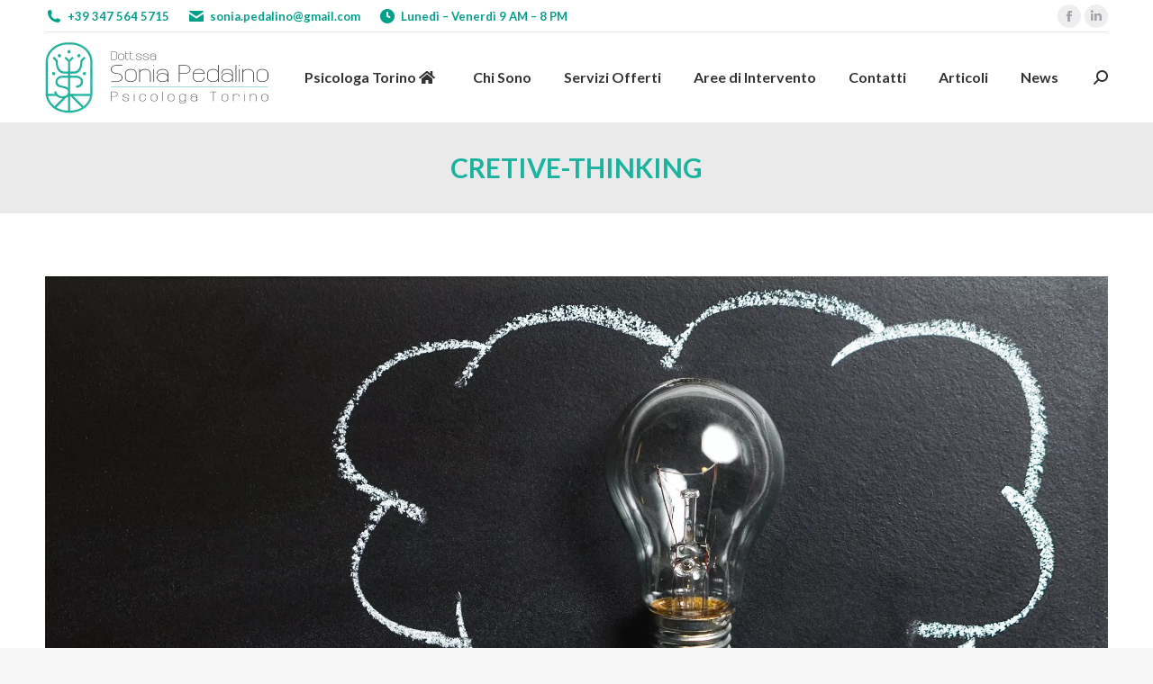

--- FILE ---
content_type: text/html; charset=UTF-8
request_url: https://pedalinopsicologatorino.it/come-si-puo-stimolare-il-pensiero-creativo/cretive-thinking-2/
body_size: 12453
content:
<!DOCTYPE html> <!--[if !(IE 6) | !(IE 7) | !(IE 8)  ]><!--><html lang="it-IT" class="no-js"> <!--<![endif]--><head><meta charset="UTF-8" /><meta name="viewport" content="width=device-width, initial-scale=1, maximum-scale=1, user-scalable=0"><meta name="theme-color" content="#01b49e"/><link rel="profile" href="https://gmpg.org/xfn/11" /><meta name='robots' content='index, follow, max-image-preview:large, max-snippet:-1, max-video-preview:-1' /> <script id="cookieyes" type="text/javascript" src="https://cdn-cookieyes.com/client_data/39651bdb2b455e7da87f9a67/script.js"></script> <link media="all" href="https://pedalinopsicologatorino.it/wp-content/cache/autoptimize/css/autoptimize_6da2714c18ea6fe97826947a7c090ee3.css" rel="stylesheet"><title>cretive-thinking - Psicologa Torino Dr.ssa Sonia Pedalino</title><link rel="canonical" href="https://pedalinopsicologatorino.it/come-si-puo-stimolare-il-pensiero-creativo/cretive-thinking-2/" /><meta property="og:locale" content="it_IT" /><meta property="og:type" content="article" /><meta property="og:title" content="cretive-thinking - Psicologa Torino Dr.ssa Sonia Pedalino" /><meta property="og:url" content="https://pedalinopsicologatorino.it/come-si-puo-stimolare-il-pensiero-creativo/cretive-thinking-2/" /><meta property="og:site_name" content="Psicologa Torino Dr.ssa Sonia Pedalino" /><meta property="article:publisher" content="https://www.facebook.com/PsicologaSoniaPedalino" /><meta property="article:modified_time" content="2021-05-17T16:26:51+00:00" /><meta property="og:image" content="https://pedalinopsicologatorino.it/come-si-puo-stimolare-il-pensiero-creativo/cretive-thinking-2" /><meta property="og:image:width" content="2200" /><meta property="og:image:height" content="1529" /><meta property="og:image:type" content="image/jpeg" /><meta name="twitter:card" content="summary_large_image" /> <script type="application/ld+json" class="yoast-schema-graph">{"@context":"https://schema.org","@graph":[{"@type":"WebPage","@id":"https://pedalinopsicologatorino.it/come-si-puo-stimolare-il-pensiero-creativo/cretive-thinking-2/","url":"https://pedalinopsicologatorino.it/come-si-puo-stimolare-il-pensiero-creativo/cretive-thinking-2/","name":"cretive-thinking - Psicologa Torino Dr.ssa Sonia Pedalino","isPartOf":{"@id":"https://pedalinopsicologatorino.it/#website"},"primaryImageOfPage":{"@id":"https://pedalinopsicologatorino.it/come-si-puo-stimolare-il-pensiero-creativo/cretive-thinking-2/#primaryimage"},"image":{"@id":"https://pedalinopsicologatorino.it/come-si-puo-stimolare-il-pensiero-creativo/cretive-thinking-2/#primaryimage"},"thumbnailUrl":"https://pedalinopsicologatorino.it/wp-content/uploads/2017/09/cretive-thinking-1.jpg","datePublished":"2021-05-17T16:26:43+00:00","dateModified":"2021-05-17T16:26:51+00:00","breadcrumb":{"@id":"https://pedalinopsicologatorino.it/come-si-puo-stimolare-il-pensiero-creativo/cretive-thinking-2/#breadcrumb"},"inLanguage":"it-IT","potentialAction":[{"@type":"ReadAction","target":["https://pedalinopsicologatorino.it/come-si-puo-stimolare-il-pensiero-creativo/cretive-thinking-2/"]}]},{"@type":"ImageObject","inLanguage":"it-IT","@id":"https://pedalinopsicologatorino.it/come-si-puo-stimolare-il-pensiero-creativo/cretive-thinking-2/#primaryimage","url":"https://pedalinopsicologatorino.it/wp-content/uploads/2017/09/cretive-thinking-1.jpg","contentUrl":"https://pedalinopsicologatorino.it/wp-content/uploads/2017/09/cretive-thinking-1.jpg","width":2200,"height":1529,"caption":"Pensiero Creativo"},{"@type":"BreadcrumbList","@id":"https://pedalinopsicologatorino.it/come-si-puo-stimolare-il-pensiero-creativo/cretive-thinking-2/#breadcrumb","itemListElement":[{"@type":"ListItem","position":1,"name":"Home","item":"https://pedalinopsicologatorino.it/"},{"@type":"ListItem","position":2,"name":"Come si può Stimolare il Pensiero Creativo?","item":"https://pedalinopsicologatorino.it/come-si-puo-stimolare-il-pensiero-creativo/"},{"@type":"ListItem","position":3,"name":"cretive-thinking"}]},{"@type":"WebSite","@id":"https://pedalinopsicologatorino.it/#website","url":"https://pedalinopsicologatorino.it/","name":"Psicologa Torino Dr.ssa Sonia Pedalino","description":"Psicoterapeuta Adulti Coppie Famiglie","publisher":{"@id":"https://pedalinopsicologatorino.it/#organization"},"potentialAction":[{"@type":"SearchAction","target":{"@type":"EntryPoint","urlTemplate":"https://pedalinopsicologatorino.it/?s={search_term_string}"},"query-input":"required name=search_term_string"}],"inLanguage":"it-IT"},{"@type":"Organization","@id":"https://pedalinopsicologatorino.it/#organization","name":"Dr.ssa Sonia Pedalino Psicologa Psicoterapeuta","url":"https://pedalinopsicologatorino.it/","logo":{"@type":"ImageObject","inLanguage":"it-IT","@id":"https://pedalinopsicologatorino.it/#/schema/logo/image/","url":"https://pedalinopsicologatorino.it/wp-content/uploads/2017/12/logo-brand.png","contentUrl":"https://pedalinopsicologatorino.it/wp-content/uploads/2017/12/logo-brand.png","width":"498","height":"160","caption":"Dr.ssa Sonia Pedalino Psicologa Psicoterapeuta"},"image":{"@id":"https://pedalinopsicologatorino.it/#/schema/logo/image/"},"sameAs":["https://www.facebook.com/PsicologaSoniaPedalino","https://it.linkedin.com/in/sonia-pedalino-ba5071112"]}]}</script> <link rel='dns-prefetch' href='//static.addtoany.com' /><link rel='dns-prefetch' href='//fonts.googleapis.com' /><link rel='dns-prefetch' href='//s.w.org' /><link rel="alternate" type="application/rss+xml" title="Psicologa Torino Dr.ssa Sonia Pedalino &raquo; Feed" href="https://pedalinopsicologatorino.it/feed/" /><link rel="alternate" type="application/rss+xml" title="Psicologa Torino Dr.ssa Sonia Pedalino &raquo; Feed dei commenti" href="https://pedalinopsicologatorino.it/comments/feed/" /><link rel="alternate" type="application/rss+xml" title="Psicologa Torino Dr.ssa Sonia Pedalino &raquo; cretive-thinking Feed dei commenti" href="https://pedalinopsicologatorino.it/come-si-puo-stimolare-il-pensiero-creativo/cretive-thinking-2/feed/" /> <script>window._wpemojiSettings = {"baseUrl":"https:\/\/s.w.org\/images\/core\/emoji\/14.0.0\/72x72\/","ext":".png","svgUrl":"https:\/\/s.w.org\/images\/core\/emoji\/14.0.0\/svg\/","svgExt":".svg","source":{"concatemoji":"https:\/\/pedalinopsicologatorino.it\/wp-includes\/js\/wp-emoji-release.min.js?ver=6.0.11"}};
/*! This file is auto-generated */
!function(e,a,t){var n,r,o,i=a.createElement("canvas"),p=i.getContext&&i.getContext("2d");function s(e,t){var a=String.fromCharCode,e=(p.clearRect(0,0,i.width,i.height),p.fillText(a.apply(this,e),0,0),i.toDataURL());return p.clearRect(0,0,i.width,i.height),p.fillText(a.apply(this,t),0,0),e===i.toDataURL()}function c(e){var t=a.createElement("script");t.src=e,t.defer=t.type="text/javascript",a.getElementsByTagName("head")[0].appendChild(t)}for(o=Array("flag","emoji"),t.supports={everything:!0,everythingExceptFlag:!0},r=0;r<o.length;r++)t.supports[o[r]]=function(e){if(!p||!p.fillText)return!1;switch(p.textBaseline="top",p.font="600 32px Arial",e){case"flag":return s([127987,65039,8205,9895,65039],[127987,65039,8203,9895,65039])?!1:!s([55356,56826,55356,56819],[55356,56826,8203,55356,56819])&&!s([55356,57332,56128,56423,56128,56418,56128,56421,56128,56430,56128,56423,56128,56447],[55356,57332,8203,56128,56423,8203,56128,56418,8203,56128,56421,8203,56128,56430,8203,56128,56423,8203,56128,56447]);case"emoji":return!s([129777,127995,8205,129778,127999],[129777,127995,8203,129778,127999])}return!1}(o[r]),t.supports.everything=t.supports.everything&&t.supports[o[r]],"flag"!==o[r]&&(t.supports.everythingExceptFlag=t.supports.everythingExceptFlag&&t.supports[o[r]]);t.supports.everythingExceptFlag=t.supports.everythingExceptFlag&&!t.supports.flag,t.DOMReady=!1,t.readyCallback=function(){t.DOMReady=!0},t.supports.everything||(n=function(){t.readyCallback()},a.addEventListener?(a.addEventListener("DOMContentLoaded",n,!1),e.addEventListener("load",n,!1)):(e.attachEvent("onload",n),a.attachEvent("onreadystatechange",function(){"complete"===a.readyState&&t.readyCallback()})),(e=t.source||{}).concatemoji?c(e.concatemoji):e.wpemoji&&e.twemoji&&(c(e.twemoji),c(e.wpemoji)))}(window,document,window._wpemojiSettings);</script> <style>img.wp-smiley,
img.emoji {
	display: inline !important;
	border: none !important;
	box-shadow: none !important;
	height: 1em !important;
	width: 1em !important;
	margin: 0 0.07em !important;
	vertical-align: -0.1em !important;
	background: none !important;
	padding: 0 !important;
}</style><style id='wp-block-library-theme-inline-css'>.wp-block-audio figcaption{color:#555;font-size:13px;text-align:center}.is-dark-theme .wp-block-audio figcaption{color:hsla(0,0%,100%,.65)}.wp-block-code{border:1px solid #ccc;border-radius:4px;font-family:Menlo,Consolas,monaco,monospace;padding:.8em 1em}.wp-block-embed figcaption{color:#555;font-size:13px;text-align:center}.is-dark-theme .wp-block-embed figcaption{color:hsla(0,0%,100%,.65)}.blocks-gallery-caption{color:#555;font-size:13px;text-align:center}.is-dark-theme .blocks-gallery-caption{color:hsla(0,0%,100%,.65)}.wp-block-image figcaption{color:#555;font-size:13px;text-align:center}.is-dark-theme .wp-block-image figcaption{color:hsla(0,0%,100%,.65)}.wp-block-pullquote{border-top:4px solid;border-bottom:4px solid;margin-bottom:1.75em;color:currentColor}.wp-block-pullquote__citation,.wp-block-pullquote cite,.wp-block-pullquote footer{color:currentColor;text-transform:uppercase;font-size:.8125em;font-style:normal}.wp-block-quote{border-left:.25em solid;margin:0 0 1.75em;padding-left:1em}.wp-block-quote cite,.wp-block-quote footer{color:currentColor;font-size:.8125em;position:relative;font-style:normal}.wp-block-quote.has-text-align-right{border-left:none;border-right:.25em solid;padding-left:0;padding-right:1em}.wp-block-quote.has-text-align-center{border:none;padding-left:0}.wp-block-quote.is-large,.wp-block-quote.is-style-large,.wp-block-quote.is-style-plain{border:none}.wp-block-search .wp-block-search__label{font-weight:700}:where(.wp-block-group.has-background){padding:1.25em 2.375em}.wp-block-separator.has-css-opacity{opacity:.4}.wp-block-separator{border:none;border-bottom:2px solid;margin-left:auto;margin-right:auto}.wp-block-separator.has-alpha-channel-opacity{opacity:1}.wp-block-separator:not(.is-style-wide):not(.is-style-dots){width:100px}.wp-block-separator.has-background:not(.is-style-dots){border-bottom:none;height:1px}.wp-block-separator.has-background:not(.is-style-wide):not(.is-style-dots){height:2px}.wp-block-table thead{border-bottom:3px solid}.wp-block-table tfoot{border-top:3px solid}.wp-block-table td,.wp-block-table th{padding:.5em;border:1px solid;word-break:normal}.wp-block-table figcaption{color:#555;font-size:13px;text-align:center}.is-dark-theme .wp-block-table figcaption{color:hsla(0,0%,100%,.65)}.wp-block-video figcaption{color:#555;font-size:13px;text-align:center}.is-dark-theme .wp-block-video figcaption{color:hsla(0,0%,100%,.65)}.wp-block-template-part.has-background{padding:1.25em 2.375em;margin-top:0;margin-bottom:0}</style><style id='global-styles-inline-css'>body{--wp--preset--color--black: #000000;--wp--preset--color--cyan-bluish-gray: #abb8c3;--wp--preset--color--white: #FFF;--wp--preset--color--pale-pink: #f78da7;--wp--preset--color--vivid-red: #cf2e2e;--wp--preset--color--luminous-vivid-orange: #ff6900;--wp--preset--color--luminous-vivid-amber: #fcb900;--wp--preset--color--light-green-cyan: #7bdcb5;--wp--preset--color--vivid-green-cyan: #00d084;--wp--preset--color--pale-cyan-blue: #8ed1fc;--wp--preset--color--vivid-cyan-blue: #0693e3;--wp--preset--color--vivid-purple: #9b51e0;--wp--preset--color--accent: #01b49e;--wp--preset--color--dark-gray: #111;--wp--preset--color--light-gray: #767676;--wp--preset--gradient--vivid-cyan-blue-to-vivid-purple: linear-gradient(135deg,rgba(6,147,227,1) 0%,rgb(155,81,224) 100%);--wp--preset--gradient--light-green-cyan-to-vivid-green-cyan: linear-gradient(135deg,rgb(122,220,180) 0%,rgb(0,208,130) 100%);--wp--preset--gradient--luminous-vivid-amber-to-luminous-vivid-orange: linear-gradient(135deg,rgba(252,185,0,1) 0%,rgba(255,105,0,1) 100%);--wp--preset--gradient--luminous-vivid-orange-to-vivid-red: linear-gradient(135deg,rgba(255,105,0,1) 0%,rgb(207,46,46) 100%);--wp--preset--gradient--very-light-gray-to-cyan-bluish-gray: linear-gradient(135deg,rgb(238,238,238) 0%,rgb(169,184,195) 100%);--wp--preset--gradient--cool-to-warm-spectrum: linear-gradient(135deg,rgb(74,234,220) 0%,rgb(151,120,209) 20%,rgb(207,42,186) 40%,rgb(238,44,130) 60%,rgb(251,105,98) 80%,rgb(254,248,76) 100%);--wp--preset--gradient--blush-light-purple: linear-gradient(135deg,rgb(255,206,236) 0%,rgb(152,150,240) 100%);--wp--preset--gradient--blush-bordeaux: linear-gradient(135deg,rgb(254,205,165) 0%,rgb(254,45,45) 50%,rgb(107,0,62) 100%);--wp--preset--gradient--luminous-dusk: linear-gradient(135deg,rgb(255,203,112) 0%,rgb(199,81,192) 50%,rgb(65,88,208) 100%);--wp--preset--gradient--pale-ocean: linear-gradient(135deg,rgb(255,245,203) 0%,rgb(182,227,212) 50%,rgb(51,167,181) 100%);--wp--preset--gradient--electric-grass: linear-gradient(135deg,rgb(202,248,128) 0%,rgb(113,206,126) 100%);--wp--preset--gradient--midnight: linear-gradient(135deg,rgb(2,3,129) 0%,rgb(40,116,252) 100%);--wp--preset--duotone--dark-grayscale: url('#wp-duotone-dark-grayscale');--wp--preset--duotone--grayscale: url('#wp-duotone-grayscale');--wp--preset--duotone--purple-yellow: url('#wp-duotone-purple-yellow');--wp--preset--duotone--blue-red: url('#wp-duotone-blue-red');--wp--preset--duotone--midnight: url('#wp-duotone-midnight');--wp--preset--duotone--magenta-yellow: url('#wp-duotone-magenta-yellow');--wp--preset--duotone--purple-green: url('#wp-duotone-purple-green');--wp--preset--duotone--blue-orange: url('#wp-duotone-blue-orange');--wp--preset--font-size--small: 13px;--wp--preset--font-size--medium: 20px;--wp--preset--font-size--large: 36px;--wp--preset--font-size--x-large: 42px;}.has-black-color{color: var(--wp--preset--color--black) !important;}.has-cyan-bluish-gray-color{color: var(--wp--preset--color--cyan-bluish-gray) !important;}.has-white-color{color: var(--wp--preset--color--white) !important;}.has-pale-pink-color{color: var(--wp--preset--color--pale-pink) !important;}.has-vivid-red-color{color: var(--wp--preset--color--vivid-red) !important;}.has-luminous-vivid-orange-color{color: var(--wp--preset--color--luminous-vivid-orange) !important;}.has-luminous-vivid-amber-color{color: var(--wp--preset--color--luminous-vivid-amber) !important;}.has-light-green-cyan-color{color: var(--wp--preset--color--light-green-cyan) !important;}.has-vivid-green-cyan-color{color: var(--wp--preset--color--vivid-green-cyan) !important;}.has-pale-cyan-blue-color{color: var(--wp--preset--color--pale-cyan-blue) !important;}.has-vivid-cyan-blue-color{color: var(--wp--preset--color--vivid-cyan-blue) !important;}.has-vivid-purple-color{color: var(--wp--preset--color--vivid-purple) !important;}.has-black-background-color{background-color: var(--wp--preset--color--black) !important;}.has-cyan-bluish-gray-background-color{background-color: var(--wp--preset--color--cyan-bluish-gray) !important;}.has-white-background-color{background-color: var(--wp--preset--color--white) !important;}.has-pale-pink-background-color{background-color: var(--wp--preset--color--pale-pink) !important;}.has-vivid-red-background-color{background-color: var(--wp--preset--color--vivid-red) !important;}.has-luminous-vivid-orange-background-color{background-color: var(--wp--preset--color--luminous-vivid-orange) !important;}.has-luminous-vivid-amber-background-color{background-color: var(--wp--preset--color--luminous-vivid-amber) !important;}.has-light-green-cyan-background-color{background-color: var(--wp--preset--color--light-green-cyan) !important;}.has-vivid-green-cyan-background-color{background-color: var(--wp--preset--color--vivid-green-cyan) !important;}.has-pale-cyan-blue-background-color{background-color: var(--wp--preset--color--pale-cyan-blue) !important;}.has-vivid-cyan-blue-background-color{background-color: var(--wp--preset--color--vivid-cyan-blue) !important;}.has-vivid-purple-background-color{background-color: var(--wp--preset--color--vivid-purple) !important;}.has-black-border-color{border-color: var(--wp--preset--color--black) !important;}.has-cyan-bluish-gray-border-color{border-color: var(--wp--preset--color--cyan-bluish-gray) !important;}.has-white-border-color{border-color: var(--wp--preset--color--white) !important;}.has-pale-pink-border-color{border-color: var(--wp--preset--color--pale-pink) !important;}.has-vivid-red-border-color{border-color: var(--wp--preset--color--vivid-red) !important;}.has-luminous-vivid-orange-border-color{border-color: var(--wp--preset--color--luminous-vivid-orange) !important;}.has-luminous-vivid-amber-border-color{border-color: var(--wp--preset--color--luminous-vivid-amber) !important;}.has-light-green-cyan-border-color{border-color: var(--wp--preset--color--light-green-cyan) !important;}.has-vivid-green-cyan-border-color{border-color: var(--wp--preset--color--vivid-green-cyan) !important;}.has-pale-cyan-blue-border-color{border-color: var(--wp--preset--color--pale-cyan-blue) !important;}.has-vivid-cyan-blue-border-color{border-color: var(--wp--preset--color--vivid-cyan-blue) !important;}.has-vivid-purple-border-color{border-color: var(--wp--preset--color--vivid-purple) !important;}.has-vivid-cyan-blue-to-vivid-purple-gradient-background{background: var(--wp--preset--gradient--vivid-cyan-blue-to-vivid-purple) !important;}.has-light-green-cyan-to-vivid-green-cyan-gradient-background{background: var(--wp--preset--gradient--light-green-cyan-to-vivid-green-cyan) !important;}.has-luminous-vivid-amber-to-luminous-vivid-orange-gradient-background{background: var(--wp--preset--gradient--luminous-vivid-amber-to-luminous-vivid-orange) !important;}.has-luminous-vivid-orange-to-vivid-red-gradient-background{background: var(--wp--preset--gradient--luminous-vivid-orange-to-vivid-red) !important;}.has-very-light-gray-to-cyan-bluish-gray-gradient-background{background: var(--wp--preset--gradient--very-light-gray-to-cyan-bluish-gray) !important;}.has-cool-to-warm-spectrum-gradient-background{background: var(--wp--preset--gradient--cool-to-warm-spectrum) !important;}.has-blush-light-purple-gradient-background{background: var(--wp--preset--gradient--blush-light-purple) !important;}.has-blush-bordeaux-gradient-background{background: var(--wp--preset--gradient--blush-bordeaux) !important;}.has-luminous-dusk-gradient-background{background: var(--wp--preset--gradient--luminous-dusk) !important;}.has-pale-ocean-gradient-background{background: var(--wp--preset--gradient--pale-ocean) !important;}.has-electric-grass-gradient-background{background: var(--wp--preset--gradient--electric-grass) !important;}.has-midnight-gradient-background{background: var(--wp--preset--gradient--midnight) !important;}.has-small-font-size{font-size: var(--wp--preset--font-size--small) !important;}.has-medium-font-size{font-size: var(--wp--preset--font-size--medium) !important;}.has-large-font-size{font-size: var(--wp--preset--font-size--large) !important;}.has-x-large-font-size{font-size: var(--wp--preset--font-size--x-large) !important;}</style><style id='contact-form-7-inline-css'>.wpcf7 .wpcf7-recaptcha iframe {margin-bottom: 0;}.wpcf7 .wpcf7-recaptcha[data-align="center"] > div {margin: 0 auto;}.wpcf7 .wpcf7-recaptcha[data-align="right"] > div {margin: 0 0 0 auto;}</style><link rel='stylesheet' id='the7-Defaults-css'  href='https://pedalinopsicologatorino.it/wp-content/cache/autoptimize/css/autoptimize_single_36ea4805809e6b690c2f5126a0808297.css?ver=6.0.11' media='all' /><link rel='stylesheet' id='the7-icomoon-brankic-32x32-css'  href='https://pedalinopsicologatorino.it/wp-content/cache/autoptimize/css/autoptimize_single_78631c1cd8135a3e3e295d1adc792695.css?ver=6.0.11' media='all' /><link rel='stylesheet' id='the7-icomoon-free-social-contact-16x16-css'  href='https://pedalinopsicologatorino.it/wp-content/cache/autoptimize/css/autoptimize_single_06eb646ab6fc029690fdfd37b6f924bb.css?ver=6.0.11' media='all' /><link rel='stylesheet' id='dt-web-fonts-css'  href='https://fonts.googleapis.com/css?family=Lato:300,400,400italic,600,700,900%7CRoboto:400,600,700' media='all' /><style id='dt-main-inline-css'>body #load {
  display: block;
  height: 100%;
  overflow: hidden;
  position: fixed;
  width: 100%;
  z-index: 9901;
  opacity: 1;
  visibility: visible;
  transition: all .35s ease-out;
}
.load-wrap {
  width: 100%;
  height: 100%;
  background-position: center center;
  background-repeat: no-repeat;
  text-align: center;
  display: -ms-flexbox;
  display: -ms-flex;
  display: flex;
  -ms-align-items: center;
  -ms-flex-align: center;
  align-items: center;
  -ms-flex-flow: column wrap;
  flex-flow: column wrap;
  -ms-flex-pack: center;
  -ms-justify-content: center;
  justify-content: center;
}
.load-wrap > svg {
  position: absolute;
  top: 50%;
  left: 50%;
  transform: translate(-50%,-50%);
}
#load {
  background: var(--the7-elementor-beautiful-loading-bg,#ededed);
  --the7-beautiful-spinner-color2: var(--the7-beautiful-spinner-color,rgba(51,51,51,0.3));
}</style><link rel='stylesheet' id='the7-css-vars-css'  href='https://pedalinopsicologatorino.it/wp-content/cache/autoptimize/css/autoptimize_single_02d53c65a0732a4eabb921e4ba0d0bd2.css?ver=5f4fe558f566' media='all' /><link rel='stylesheet' id='dt-custom-css'  href='https://pedalinopsicologatorino.it/wp-content/cache/autoptimize/css/autoptimize_single_2467059e0f496ef20ce7eaecf936f69b.css?ver=5f4fe558f566' media='all' /><link rel='stylesheet' id='dt-media-css'  href='https://pedalinopsicologatorino.it/wp-content/cache/autoptimize/css/autoptimize_single_d9c915133ece8fa78e07348dd9c86bec.css?ver=5f4fe558f566' media='all' /><link rel='stylesheet' id='the7-mega-menu-css'  href='https://pedalinopsicologatorino.it/wp-content/cache/autoptimize/css/autoptimize_single_d5405e0a23abdcee59d00b3c62115005.css?ver=5f4fe558f566' media='all' /><link rel='stylesheet' id='the7-elements-albums-portfolio-css'  href='https://pedalinopsicologatorino.it/wp-content/cache/autoptimize/css/autoptimize_single_85bbfa6ab7cb8efff8b466913ac9df13.css?ver=5f4fe558f566' media='all' /><link rel='stylesheet' id='the7-elements-css'  href='https://pedalinopsicologatorino.it/wp-content/cache/autoptimize/css/autoptimize_single_9aaac0bf3890c836507796353726a54e.css?ver=5f4fe558f566' media='all' /> <script src='https://pedalinopsicologatorino.it/wp-includes/js/jquery/jquery.min.js?ver=3.6.0' id='jquery-core-js'></script> <script id='addtoany-core-js-before'>window.a2a_config=window.a2a_config||{};a2a_config.callbacks=[];a2a_config.overlays=[];a2a_config.templates={};a2a_localize = {
	Share: "Condividi",
	Save: "Salva",
	Subscribe: "Abbonati",
	Email: "Email",
	Bookmark: "Segnalibro",
	ShowAll: "espandi",
	ShowLess: "comprimi",
	FindServices: "Trova servizi",
	FindAnyServiceToAddTo: "Trova subito un servizio da aggiungere",
	PoweredBy: "Powered by",
	ShareViaEmail: "Condividi via email",
	SubscribeViaEmail: "Iscriviti via email",
	BookmarkInYourBrowser: "Aggiungi ai segnalibri",
	BookmarkInstructions: "Premi Ctrl+D o \u2318+D per mettere questa pagina nei preferiti",
	AddToYourFavorites: "Aggiungi ai favoriti",
	SendFromWebOrProgram: "Invia da qualsiasi indirizzo email o programma di posta elettronica",
	EmailProgram: "Programma di posta elettronica",
	More: "Di più&#8230;",
	ThanksForSharing: "Grazie per la condivisione!",
	ThanksForFollowing: "Thanks for following!"
};</script> <script defer src='https://static.addtoany.com/menu/page.js' id='addtoany-core-js'></script> <script id='dt-above-fold-js-extra'>var dtLocal = {"themeUrl":"https:\/\/pedalinopsicologatorino.it\/wp-content\/themes\/dt-the7","passText":"Per visualizzare questo post protetto, inserire la password qui sotto:","moreButtonText":{"loading":"Caricamento...","loadMore":"Carica ancora"},"postID":"2953","ajaxurl":"https:\/\/pedalinopsicologatorino.it\/wp-admin\/admin-ajax.php","REST":{"baseUrl":"https:\/\/pedalinopsicologatorino.it\/wp-json\/the7\/v1","endpoints":{"sendMail":"\/send-mail"}},"contactMessages":{"required":"Ci sono errori nei campi. Controlla e Riprova!","terms":"Please accept the privacy policy.","fillTheCaptchaError":"Please, fill the captcha."},"captchaSiteKey":"","ajaxNonce":"5d727d219f","pageData":"","themeSettings":{"smoothScroll":"off","lazyLoading":false,"desktopHeader":{"height":100},"ToggleCaptionEnabled":"disabled","ToggleCaption":"Navigation","floatingHeader":{"showAfter":94,"showMenu":true,"height":60,"logo":{"showLogo":true,"html":"<img class=\" preload-me\" src=\"https:\/\/pedalinopsicologatorino.it\/wp-content\/uploads\/2017\/12\/logo-brand.png\" srcset=\"https:\/\/pedalinopsicologatorino.it\/wp-content\/uploads\/2017\/12\/logo-brand.png 498w\" width=\"249\" height=\"80\"   sizes=\"249px\" alt=\"Psicologa Torino Dr.ssa Sonia Pedalino\" \/>","url":"https:\/\/pedalinopsicologatorino.it\/"}},"topLine":{"floatingTopLine":{"logo":{"showLogo":false,"html":""}}},"mobileHeader":{"firstSwitchPoint":990,"secondSwitchPoint":778,"firstSwitchPointHeight":90,"secondSwitchPointHeight":60,"mobileToggleCaptionEnabled":"disabled","mobileToggleCaption":"Menu"},"stickyMobileHeaderFirstSwitch":{"logo":{"html":"<img class=\" preload-me\" src=\"https:\/\/pedalinopsicologatorino.it\/wp-content\/uploads\/2017\/12\/logo-brand.png\" srcset=\"https:\/\/pedalinopsicologatorino.it\/wp-content\/uploads\/2017\/12\/logo-brand.png 498w\" width=\"249\" height=\"80\"   sizes=\"249px\" alt=\"Psicologa Torino Dr.ssa Sonia Pedalino\" \/>"}},"stickyMobileHeaderSecondSwitch":{"logo":{"html":"<img class=\" preload-me\" src=\"https:\/\/pedalinopsicologatorino.it\/wp-content\/uploads\/2017\/12\/logo-brand.png\" srcset=\"https:\/\/pedalinopsicologatorino.it\/wp-content\/uploads\/2017\/12\/logo-brand.png 498w\" width=\"249\" height=\"80\"   sizes=\"249px\" alt=\"Psicologa Torino Dr.ssa Sonia Pedalino\" \/>"}},"sidebar":{"switchPoint":990},"boxedWidth":"1340px"},"VCMobileScreenWidth":"768"};
var dtShare = {"shareButtonText":{"facebook":"Share on Facebook","twitter":"Share on X","pinterest":"Pin it","linkedin":"Share on Linkedin","whatsapp":"Share on Whatsapp"},"overlayOpacity":"85"};</script> <script></script><link rel="https://api.w.org/" href="https://pedalinopsicologatorino.it/wp-json/" /><link rel="alternate" type="application/json" href="https://pedalinopsicologatorino.it/wp-json/wp/v2/media/2953" /><link rel="EditURI" type="application/rsd+xml" title="RSD" href="https://pedalinopsicologatorino.it/xmlrpc.php?rsd" /><link rel="wlwmanifest" type="application/wlwmanifest+xml" href="https://pedalinopsicologatorino.it/wp-includes/wlwmanifest.xml" /><meta name="generator" content="WordPress 6.0.11" /><link rel='shortlink' href='https://pedalinopsicologatorino.it/?p=2953' /><link rel="alternate" type="application/json+oembed" href="https://pedalinopsicologatorino.it/wp-json/oembed/1.0/embed?url=https%3A%2F%2Fpedalinopsicologatorino.it%2Fcome-si-puo-stimolare-il-pensiero-creativo%2Fcretive-thinking-2%2F" /><link rel="alternate" type="text/xml+oembed" href="https://pedalinopsicologatorino.it/wp-json/oembed/1.0/embed?url=https%3A%2F%2Fpedalinopsicologatorino.it%2Fcome-si-puo-stimolare-il-pensiero-creativo%2Fcretive-thinking-2%2F&#038;format=xml" /> <script>document.createElement( "picture" );if(!window.HTMLPictureElement && document.addEventListener) {window.addEventListener("DOMContentLoaded", function() {var s = document.createElement("script");s.src = "https://pedalinopsicologatorino.it/wp-content/plugins/webp-express/js/picturefill.min.js";document.body.appendChild(s);});}</script><meta name="generator" content="Powered by WPBakery Page Builder - drag and drop page builder for WordPress."/><meta name="generator" content="Powered by Slider Revolution 6.7.38 - responsive, Mobile-Friendly Slider Plugin for WordPress with comfortable drag and drop interface." /> <script type="text/javascript" id="the7-loader-script">document.addEventListener("DOMContentLoaded", function(event) {
	var load = document.getElementById("load");
	if(!load.classList.contains('loader-removed')){
		var removeLoading = setTimeout(function() {
			load.className += " loader-removed";
		}, 300);
	}
});</script> <link rel="icon" href="https://pedalinopsicologatorino.it/wp-content/uploads/2017/08/loghi-psico-16.gif" type="image/gif" sizes="16x16"/><link rel="icon" href="https://pedalinopsicologatorino.it/wp-content/uploads/2017/08/loghi-psico-1-copia.gif" type="image/gif" sizes="32x32"/> <noscript><style>.wpb_animate_when_almost_visible { opacity: 1; }</style></noscript><script>window.dataLayer = window.dataLayer || [];
    function gtag() {
        dataLayer.push(arguments);
    }
    gtag("consent", "default", {
        ad_storage: "denied",
        ad_user_data: "denied", 
        ad_personalization: "denied",
        analytics_storage: "denied",
        functionality_storage: "denied",
        personalization_storage: "denied",
        security_storage: "granted",
        wait_for_update: 2000,
    });
    gtag("set", "ads_data_redaction", true);
    gtag("set", "url_passthrough", true);</script>  <script>(function(w,d,s,l,i){w[l]=w[l]||[];w[l].push({'gtm.start':
new Date().getTime(),event:'gtm.js'});var f=d.getElementsByTagName(s)[0],
j=d.createElement(s),dl=l!='dataLayer'?'&l='+l:'';j.async=true;j.src=
'https://www.googletagmanager.com/gtm.js?id='+i+dl;f.parentNode.insertBefore(j,f);
})(window,document,'script','dataLayer','GTM-PXB4GRC4');</script> </head><body id="the7-body" class="attachment attachment-template-default single single-attachment postid-2953 attachmentid-2953 attachment-jpeg wp-embed-responsive the7-core-ver-2.7.12 dt-responsive-on right-mobile-menu-close-icon ouside-menu-close-icon mobile-hamburger-close-bg-enable mobile-hamburger-close-bg-hover-enable  fade-medium-mobile-menu-close-icon fade-medium-menu-close-icon srcset-enabled btn-flat custom-btn-color custom-btn-hover-color footer-overlap phantom-fade phantom-disable-decoration phantom-main-logo-on floating-mobile-menu-icon top-header first-switch-logo-left first-switch-menu-right second-switch-logo-left second-switch-menu-right right-mobile-menu layzr-loading-on no-avatars popup-message-style the7-ver-11.12.2 dt-fa-compatibility wpb-js-composer js-comp-ver-8.7.2 vc_responsive"> <svg xmlns="http://www.w3.org/2000/svg" viewBox="0 0 0 0" width="0" height="0" focusable="false" role="none" style="visibility: hidden; position: absolute; left: -9999px; overflow: hidden;" ><defs><filter id="wp-duotone-dark-grayscale"><feColorMatrix color-interpolation-filters="sRGB" type="matrix" values=" .299 .587 .114 0 0 .299 .587 .114 0 0 .299 .587 .114 0 0 .299 .587 .114 0 0 " /><feComponentTransfer color-interpolation-filters="sRGB" ><feFuncR type="table" tableValues="0 0.49803921568627" /><feFuncG type="table" tableValues="0 0.49803921568627" /><feFuncB type="table" tableValues="0 0.49803921568627" /><feFuncA type="table" tableValues="1 1" /></feComponentTransfer><feComposite in2="SourceGraphic" operator="in" /></filter></defs></svg><svg xmlns="http://www.w3.org/2000/svg" viewBox="0 0 0 0" width="0" height="0" focusable="false" role="none" style="visibility: hidden; position: absolute; left: -9999px; overflow: hidden;" ><defs><filter id="wp-duotone-grayscale"><feColorMatrix color-interpolation-filters="sRGB" type="matrix" values=" .299 .587 .114 0 0 .299 .587 .114 0 0 .299 .587 .114 0 0 .299 .587 .114 0 0 " /><feComponentTransfer color-interpolation-filters="sRGB" ><feFuncR type="table" tableValues="0 1" /><feFuncG type="table" tableValues="0 1" /><feFuncB type="table" tableValues="0 1" /><feFuncA type="table" tableValues="1 1" /></feComponentTransfer><feComposite in2="SourceGraphic" operator="in" /></filter></defs></svg><svg xmlns="http://www.w3.org/2000/svg" viewBox="0 0 0 0" width="0" height="0" focusable="false" role="none" style="visibility: hidden; position: absolute; left: -9999px; overflow: hidden;" ><defs><filter id="wp-duotone-purple-yellow"><feColorMatrix color-interpolation-filters="sRGB" type="matrix" values=" .299 .587 .114 0 0 .299 .587 .114 0 0 .299 .587 .114 0 0 .299 .587 .114 0 0 " /><feComponentTransfer color-interpolation-filters="sRGB" ><feFuncR type="table" tableValues="0.54901960784314 0.98823529411765" /><feFuncG type="table" tableValues="0 1" /><feFuncB type="table" tableValues="0.71764705882353 0.25490196078431" /><feFuncA type="table" tableValues="1 1" /></feComponentTransfer><feComposite in2="SourceGraphic" operator="in" /></filter></defs></svg><svg xmlns="http://www.w3.org/2000/svg" viewBox="0 0 0 0" width="0" height="0" focusable="false" role="none" style="visibility: hidden; position: absolute; left: -9999px; overflow: hidden;" ><defs><filter id="wp-duotone-blue-red"><feColorMatrix color-interpolation-filters="sRGB" type="matrix" values=" .299 .587 .114 0 0 .299 .587 .114 0 0 .299 .587 .114 0 0 .299 .587 .114 0 0 " /><feComponentTransfer color-interpolation-filters="sRGB" ><feFuncR type="table" tableValues="0 1" /><feFuncG type="table" tableValues="0 0.27843137254902" /><feFuncB type="table" tableValues="0.5921568627451 0.27843137254902" /><feFuncA type="table" tableValues="1 1" /></feComponentTransfer><feComposite in2="SourceGraphic" operator="in" /></filter></defs></svg><svg xmlns="http://www.w3.org/2000/svg" viewBox="0 0 0 0" width="0" height="0" focusable="false" role="none" style="visibility: hidden; position: absolute; left: -9999px; overflow: hidden;" ><defs><filter id="wp-duotone-midnight"><feColorMatrix color-interpolation-filters="sRGB" type="matrix" values=" .299 .587 .114 0 0 .299 .587 .114 0 0 .299 .587 .114 0 0 .299 .587 .114 0 0 " /><feComponentTransfer color-interpolation-filters="sRGB" ><feFuncR type="table" tableValues="0 0" /><feFuncG type="table" tableValues="0 0.64705882352941" /><feFuncB type="table" tableValues="0 1" /><feFuncA type="table" tableValues="1 1" /></feComponentTransfer><feComposite in2="SourceGraphic" operator="in" /></filter></defs></svg><svg xmlns="http://www.w3.org/2000/svg" viewBox="0 0 0 0" width="0" height="0" focusable="false" role="none" style="visibility: hidden; position: absolute; left: -9999px; overflow: hidden;" ><defs><filter id="wp-duotone-magenta-yellow"><feColorMatrix color-interpolation-filters="sRGB" type="matrix" values=" .299 .587 .114 0 0 .299 .587 .114 0 0 .299 .587 .114 0 0 .299 .587 .114 0 0 " /><feComponentTransfer color-interpolation-filters="sRGB" ><feFuncR type="table" tableValues="0.78039215686275 1" /><feFuncG type="table" tableValues="0 0.94901960784314" /><feFuncB type="table" tableValues="0.35294117647059 0.47058823529412" /><feFuncA type="table" tableValues="1 1" /></feComponentTransfer><feComposite in2="SourceGraphic" operator="in" /></filter></defs></svg><svg xmlns="http://www.w3.org/2000/svg" viewBox="0 0 0 0" width="0" height="0" focusable="false" role="none" style="visibility: hidden; position: absolute; left: -9999px; overflow: hidden;" ><defs><filter id="wp-duotone-purple-green"><feColorMatrix color-interpolation-filters="sRGB" type="matrix" values=" .299 .587 .114 0 0 .299 .587 .114 0 0 .299 .587 .114 0 0 .299 .587 .114 0 0 " /><feComponentTransfer color-interpolation-filters="sRGB" ><feFuncR type="table" tableValues="0.65098039215686 0.40392156862745" /><feFuncG type="table" tableValues="0 1" /><feFuncB type="table" tableValues="0.44705882352941 0.4" /><feFuncA type="table" tableValues="1 1" /></feComponentTransfer><feComposite in2="SourceGraphic" operator="in" /></filter></defs></svg><svg xmlns="http://www.w3.org/2000/svg" viewBox="0 0 0 0" width="0" height="0" focusable="false" role="none" style="visibility: hidden; position: absolute; left: -9999px; overflow: hidden;" ><defs><filter id="wp-duotone-blue-orange"><feColorMatrix color-interpolation-filters="sRGB" type="matrix" values=" .299 .587 .114 0 0 .299 .587 .114 0 0 .299 .587 .114 0 0 .299 .587 .114 0 0 " /><feComponentTransfer color-interpolation-filters="sRGB" ><feFuncR type="table" tableValues="0.098039215686275 1" /><feFuncG type="table" tableValues="0 0.66274509803922" /><feFuncB type="table" tableValues="0.84705882352941 0.41960784313725" /><feFuncA type="table" tableValues="1 1" /></feComponentTransfer><feComposite in2="SourceGraphic" operator="in" /></filter></defs></svg><div id="load" class="spinner-loader"><div class="load-wrap"><style type="text/css">[class*="the7-spinner-animate-"]{
        animation: spinner-animation 1s cubic-bezier(1,1,1,1) infinite;
        x:46.5px;
        y:40px;
        width:7px;
        height:20px;
        fill:var(--the7-beautiful-spinner-color2);
        opacity: 0.2;
    }
    .the7-spinner-animate-2{
        animation-delay: 0.083s;
    }
    .the7-spinner-animate-3{
        animation-delay: 0.166s;
    }
    .the7-spinner-animate-4{
         animation-delay: 0.25s;
    }
    .the7-spinner-animate-5{
         animation-delay: 0.33s;
    }
    .the7-spinner-animate-6{
         animation-delay: 0.416s;
    }
    .the7-spinner-animate-7{
         animation-delay: 0.5s;
    }
    .the7-spinner-animate-8{
         animation-delay: 0.58s;
    }
    .the7-spinner-animate-9{
         animation-delay: 0.666s;
    }
    .the7-spinner-animate-10{
         animation-delay: 0.75s;
    }
    .the7-spinner-animate-11{
        animation-delay: 0.83s;
    }
    .the7-spinner-animate-12{
        animation-delay: 0.916s;
    }
    @keyframes spinner-animation{
        from {
            opacity: 1;
        }
        to{
            opacity: 0;
        }
    }</style><svg width="75px" height="75px" xmlns="http://www.w3.org/2000/svg" viewBox="0 0 100 100" preserveAspectRatio="xMidYMid"> <rect class="the7-spinner-animate-1" rx="5" ry="5" transform="rotate(0 50 50) translate(0 -30)"></rect> <rect class="the7-spinner-animate-2" rx="5" ry="5" transform="rotate(30 50 50) translate(0 -30)"></rect> <rect class="the7-spinner-animate-3" rx="5" ry="5" transform="rotate(60 50 50) translate(0 -30)"></rect> <rect class="the7-spinner-animate-4" rx="5" ry="5" transform="rotate(90 50 50) translate(0 -30)"></rect> <rect class="the7-spinner-animate-5" rx="5" ry="5" transform="rotate(120 50 50) translate(0 -30)"></rect> <rect class="the7-spinner-animate-6" rx="5" ry="5" transform="rotate(150 50 50) translate(0 -30)"></rect> <rect class="the7-spinner-animate-7" rx="5" ry="5" transform="rotate(180 50 50) translate(0 -30)"></rect> <rect class="the7-spinner-animate-8" rx="5" ry="5" transform="rotate(210 50 50) translate(0 -30)"></rect> <rect class="the7-spinner-animate-9" rx="5" ry="5" transform="rotate(240 50 50) translate(0 -30)"></rect> <rect class="the7-spinner-animate-10" rx="5" ry="5" transform="rotate(270 50 50) translate(0 -30)"></rect> <rect class="the7-spinner-animate-11" rx="5" ry="5" transform="rotate(300 50 50) translate(0 -30)"></rect> <rect class="the7-spinner-animate-12" rx="5" ry="5" transform="rotate(330 50 50) translate(0 -30)"></rect> </svg></div></div><div id="page" > <a class="skip-link screen-reader-text" href="#content">Skip to content</a><div class="masthead inline-header center widgets full-height shadow-mobile-header-decoration small-mobile-menu-icon mobile-menu-icon-bg-on mobile-menu-icon-hover-bg-on dt-parent-menu-clickable show-sub-menu-on-hover"  role="banner"><div class="top-bar line-content"><div class="top-bar-bg" ></div><div class="left-widgets mini-widgets"><span class="mini-contacts phone show-on-desktop in-menu-first-switch hide-on-second-switch"><i class="fa-fw the7-mw-icon-phone-bold"></i>+39 347 564 5715</span><span class="mini-contacts email show-on-desktop in-menu-first-switch hide-on-second-switch"><i class="fa-fw the7-mw-icon-mail-bold"></i>sonia.pedalino@gmail.com</span><span class="mini-contacts clock show-on-desktop hide-on-first-switch hide-on-second-switch"><i class="fa-fw the7-mw-icon-clock-bold"></i>Lunedì – Venerdì 9 AM – 8 PM</span></div><div class="right-widgets mini-widgets"><div class="soc-ico show-on-desktop in-top-bar-right hide-on-second-switch custom-bg disabled-border border-off hover-accent-bg hover-disabled-border  hover-border-off"><a title="Facebook page opens in new window" href="https://www.facebook.com/PsicologaTorino1/" target="_blank" class="facebook"><span class="soc-font-icon"></span><span class="screen-reader-text">Facebook page opens in new window</span></a><a title="Linkedin page opens in new window" href="https://it.linkedin.com/in/sonia-pedalino-ba5071112" target="_blank" class="linkedin"><span class="soc-font-icon"></span><span class="screen-reader-text">Linkedin page opens in new window</span></a></div></div></div><header class="header-bar"><div class="branding"><div id="site-title" class="assistive-text">Psicologa Torino Dr.ssa Sonia Pedalino</div><div id="site-description" class="assistive-text">Psicoterapeuta Adulti Coppie Famiglie</div> <a class="same-logo" href="https://pedalinopsicologatorino.it/"><picture><source srcset="https://pedalinopsicologatorino.it/wp-content/webp-express/webp-images/doc-root/wp-content/uploads/2017/12/logo-brand.png.webp 498w" sizes="249px" type="image/webp"><img class=" preload-me webpexpress-processed" src="https://pedalinopsicologatorino.it/wp-content/uploads/2017/12/logo-brand.png" srcset="https://pedalinopsicologatorino.it/wp-content/uploads/2017/12/logo-brand.png 498w" width="249" height="80" sizes="249px" alt="Psicologa Torino Dr.ssa Sonia Pedalino"></picture></a></div><ul id="primary-menu" class="main-nav underline-decoration l-to-r-line outside-item-remove-margin"><li class="menu-item menu-item-type-post_type menu-item-object-page menu-item-home menu-item-1677 first depth-0"><a href='https://pedalinopsicologatorino.it/' data-level='1'><span class="menu-item-text"><span class="menu-text">Psicologa Torino <i class="fa fa-home"></i></span></span></a></li><li class="menu-item menu-item-type-post_type menu-item-object-page menu-item-has-children menu-item-806 has-children depth-0"><a href='https://pedalinopsicologatorino.it/chi-sono/' data-level='1'><span class="menu-item-text"><span class="menu-text">Chi Sono</span></span></a><ul class="sub-nav hover-style-bg level-arrows-on"><li class="menu-item menu-item-type-post_type menu-item-object-page menu-item-2001 first depth-1"><a href='https://pedalinopsicologatorino.it/orientamento-sistemico-relazionale-psicoterapia-torino/' data-level='2'><span class="menu-item-text"><span class="menu-text">Psicoterapia Sistemica</span></span></a></li><li class="menu-item menu-item-type-post_type menu-item-object-page menu-item-1676 depth-1"><a href='https://pedalinopsicologatorino.it/chi-sono/' data-level='2'><span class="menu-item-text"><span class="menu-text">Metodo di Lavoro</span></span></a></li></ul></li><li class="menu-item menu-item-type-custom menu-item-object-custom menu-item-has-children menu-item-801 has-children depth-0"><a href='#' data-level='1'><span class="menu-item-text"><span class="menu-text">Servizi Offerti</span></span></a><ul class="sub-nav hover-style-bg level-arrows-on"><li class="menu-item menu-item-type-post_type menu-item-object-page menu-item-731 first depth-1"><a href='https://pedalinopsicologatorino.it/psicoterapeuta-torino/' data-level='2'><span class="menu-item-text"><span class="menu-text">Psicoterapia Adulti</span></span></a></li><li class="menu-item menu-item-type-post_type menu-item-object-page menu-item-674 depth-1"><a href='https://pedalinopsicologatorino.it/terapia-di-coppia-torino/' data-level='2'><span class="menu-item-text"><span class="menu-text">Terapia di Coppia</span></span></a></li><li class="menu-item menu-item-type-post_type menu-item-object-page menu-item-669 depth-1"><a href='https://pedalinopsicologatorino.it/terapia-familiare-torino/' data-level='2'><span class="menu-item-text"><span class="menu-text">Terapia Familiare</span></span></a></li><li class="menu-item menu-item-type-post_type menu-item-object-page menu-item-3505 depth-1"><a href='https://pedalinopsicologatorino.it/psicologo-perinatale/' data-level='2'><span class="menu-item-text"><span class="menu-text">Psicologo Perinatale</span></span></a></li><li class="menu-item menu-item-type-post_type menu-item-object-page menu-item-720 depth-1"><a href='https://pedalinopsicologatorino.it/ragazzi-e-studenti/' data-level='2'><span class="menu-item-text"><span class="menu-text">Ragazzi e Studenti</span></span></a></li><li class="menu-item menu-item-type-post_type menu-item-object-page menu-item-670 depth-1"><a href='https://pedalinopsicologatorino.it/corsi-di-training-autogeno-torino/' data-level='2'><span class="menu-item-text"><span class="menu-text">Corsi di Training Autogeno</span></span></a></li><li class="menu-item menu-item-type-post_type menu-item-object-page menu-item-671 depth-1"><a href='https://pedalinopsicologatorino.it/skype-consulting/' data-level='2'><span class="menu-item-text"><span class="menu-text">Psicoterapia Online</span></span></a></li></ul></li><li class="menu-item menu-item-type-custom menu-item-object-custom menu-item-has-children menu-item-2218 has-children depth-0"><a href='#' data-level='1'><span class="menu-item-text"><span class="menu-text">Aree di Intervento</span></span></a><ul class="sub-nav hover-style-bg level-arrows-on"><li class="menu-item menu-item-type-post_type menu-item-object-page menu-item-2221 first depth-1"><a href='https://pedalinopsicologatorino.it/cure-ansia-torino/' data-level='2'><span class="menu-item-text"><span class="menu-text">Ansia &#038; Attacchi di Panico</span></span></a></li><li class="menu-item menu-item-type-post_type menu-item-object-page menu-item-2222 depth-1"><a href='https://pedalinopsicologatorino.it/cure-depressione/' data-level='2'><span class="menu-item-text"><span class="menu-text">Depressione</span></span></a></li><li class="menu-item menu-item-type-post_type menu-item-object-page menu-item-2220 depth-1"><a href='https://pedalinopsicologatorino.it/disturbi-alimentari-come-uscirne/' data-level='2'><span class="menu-item-text"><span class="menu-text">Disturbi Alimentazione</span></span></a></li><li class="menu-item menu-item-type-post_type menu-item-object-page menu-item-2219 depth-1"><a href='https://pedalinopsicologatorino.it/terapia-disturbi-personalita-torino/' data-level='2'><span class="menu-item-text"><span class="menu-text">Disturbi di Personalità</span></span></a></li><li class="menu-item menu-item-type-post_type menu-item-object-page menu-item-2235 depth-1"><a href='https://pedalinopsicologatorino.it/fobie-cause-cure-e-trattamenti/' data-level='2'><span class="menu-item-text"><span class="menu-text">Fobie</span></span></a></li><li class="menu-item menu-item-type-post_type menu-item-object-page menu-item-2302 depth-1"><a href='https://pedalinopsicologatorino.it/disturbo-da-stress-significato-terapie/' data-level='2'><span class="menu-item-text"><span class="menu-text">Stress</span></span></a></li><li class="menu-item menu-item-type-post_type menu-item-object-page menu-item-2301 depth-1"><a href='https://pedalinopsicologatorino.it/disturbi-psicosomatici-diagnosi-cure/' data-level='2'><span class="menu-item-text"><span class="menu-text">Disturbi Psicosomatici</span></span></a></li><li class="menu-item menu-item-type-post_type menu-item-object-page menu-item-2303 depth-1"><a href='https://pedalinopsicologatorino.it/dipendenze-da-sostanza-e-nuove-dipendenze-cure-trattamenti/' data-level='2'><span class="menu-item-text"><span class="menu-text">Dipendenza da Sostanza e Nuove Dipendenze</span></span></a></li></ul></li><li class="menu-item menu-item-type-post_type menu-item-object-page menu-item-312 depth-0"><a href='https://pedalinopsicologatorino.it/contatti/' data-level='1'><span class="menu-item-text"><span class="menu-text">Contatti</span></span></a></li><li class="menu-item menu-item-type-post_type menu-item-object-page menu-item-680 depth-0"><a href='https://pedalinopsicologatorino.it/articoli/' data-level='1'><span class="menu-item-text"><span class="menu-text">Articoli</span></span></a></li><li class="menu-item menu-item-type-post_type menu-item-object-page menu-item-1094 last depth-0"><a href='https://pedalinopsicologatorino.it/news/' data-level='1'><span class="menu-item-text"><span class="menu-text">News</span></span></a></li></ul><div class="mini-widgets"><div class="mini-search show-on-desktop near-logo-first-switch near-logo-second-switch popup-search custom-icon"><form class="searchform mini-widget-searchform" role="search" method="get" action="https://pedalinopsicologatorino.it/"><div class="screen-reader-text">Search:</div> <a href="" class="submit text-disable"><i class=" mw-icon the7-mw-icon-search-bold"></i></a><div class="popup-search-wrap"> <input type="text" class="field searchform-s" name="s" value="" placeholder="Type and hit enter …" title="Search form"/> <a href="" class="search-icon"><i class="the7-mw-icon-search-bold"></i></a></div> <input type="submit" class="assistive-text searchsubmit" value="Go!"/></form></div></div></header></div><div role="navigation" class="dt-mobile-header mobile-menu-show-divider"><div class="dt-close-mobile-menu-icon"><div class="close-line-wrap"><span class="close-line"></span><span class="close-line"></span><span class="close-line"></span></div></div><ul id="mobile-menu" class="mobile-main-nav"><li class="menu-item menu-item-type-post_type menu-item-object-page menu-item-home menu-item-1677 first depth-0"><a href='https://pedalinopsicologatorino.it/' data-level='1'><span class="menu-item-text"><span class="menu-text">Psicologa Torino <i class="fa fa-home"></i></span></span></a></li><li class="menu-item menu-item-type-post_type menu-item-object-page menu-item-has-children menu-item-806 has-children depth-0"><a href='https://pedalinopsicologatorino.it/chi-sono/' data-level='1'><span class="menu-item-text"><span class="menu-text">Chi Sono</span></span></a><ul class="sub-nav hover-style-bg level-arrows-on"><li class="menu-item menu-item-type-post_type menu-item-object-page menu-item-2001 first depth-1"><a href='https://pedalinopsicologatorino.it/orientamento-sistemico-relazionale-psicoterapia-torino/' data-level='2'><span class="menu-item-text"><span class="menu-text">Psicoterapia Sistemica</span></span></a></li><li class="menu-item menu-item-type-post_type menu-item-object-page menu-item-1676 depth-1"><a href='https://pedalinopsicologatorino.it/chi-sono/' data-level='2'><span class="menu-item-text"><span class="menu-text">Metodo di Lavoro</span></span></a></li></ul></li><li class="menu-item menu-item-type-custom menu-item-object-custom menu-item-has-children menu-item-801 has-children depth-0"><a href='#' data-level='1'><span class="menu-item-text"><span class="menu-text">Servizi Offerti</span></span></a><ul class="sub-nav hover-style-bg level-arrows-on"><li class="menu-item menu-item-type-post_type menu-item-object-page menu-item-731 first depth-1"><a href='https://pedalinopsicologatorino.it/psicoterapeuta-torino/' data-level='2'><span class="menu-item-text"><span class="menu-text">Psicoterapia Adulti</span></span></a></li><li class="menu-item menu-item-type-post_type menu-item-object-page menu-item-674 depth-1"><a href='https://pedalinopsicologatorino.it/terapia-di-coppia-torino/' data-level='2'><span class="menu-item-text"><span class="menu-text">Terapia di Coppia</span></span></a></li><li class="menu-item menu-item-type-post_type menu-item-object-page menu-item-669 depth-1"><a href='https://pedalinopsicologatorino.it/terapia-familiare-torino/' data-level='2'><span class="menu-item-text"><span class="menu-text">Terapia Familiare</span></span></a></li><li class="menu-item menu-item-type-post_type menu-item-object-page menu-item-3505 depth-1"><a href='https://pedalinopsicologatorino.it/psicologo-perinatale/' data-level='2'><span class="menu-item-text"><span class="menu-text">Psicologo Perinatale</span></span></a></li><li class="menu-item menu-item-type-post_type menu-item-object-page menu-item-720 depth-1"><a href='https://pedalinopsicologatorino.it/ragazzi-e-studenti/' data-level='2'><span class="menu-item-text"><span class="menu-text">Ragazzi e Studenti</span></span></a></li><li class="menu-item menu-item-type-post_type menu-item-object-page menu-item-670 depth-1"><a href='https://pedalinopsicologatorino.it/corsi-di-training-autogeno-torino/' data-level='2'><span class="menu-item-text"><span class="menu-text">Corsi di Training Autogeno</span></span></a></li><li class="menu-item menu-item-type-post_type menu-item-object-page menu-item-671 depth-1"><a href='https://pedalinopsicologatorino.it/skype-consulting/' data-level='2'><span class="menu-item-text"><span class="menu-text">Psicoterapia Online</span></span></a></li></ul></li><li class="menu-item menu-item-type-custom menu-item-object-custom menu-item-has-children menu-item-2218 has-children depth-0"><a href='#' data-level='1'><span class="menu-item-text"><span class="menu-text">Aree di Intervento</span></span></a><ul class="sub-nav hover-style-bg level-arrows-on"><li class="menu-item menu-item-type-post_type menu-item-object-page menu-item-2221 first depth-1"><a href='https://pedalinopsicologatorino.it/cure-ansia-torino/' data-level='2'><span class="menu-item-text"><span class="menu-text">Ansia &#038; Attacchi di Panico</span></span></a></li><li class="menu-item menu-item-type-post_type menu-item-object-page menu-item-2222 depth-1"><a href='https://pedalinopsicologatorino.it/cure-depressione/' data-level='2'><span class="menu-item-text"><span class="menu-text">Depressione</span></span></a></li><li class="menu-item menu-item-type-post_type menu-item-object-page menu-item-2220 depth-1"><a href='https://pedalinopsicologatorino.it/disturbi-alimentari-come-uscirne/' data-level='2'><span class="menu-item-text"><span class="menu-text">Disturbi Alimentazione</span></span></a></li><li class="menu-item menu-item-type-post_type menu-item-object-page menu-item-2219 depth-1"><a href='https://pedalinopsicologatorino.it/terapia-disturbi-personalita-torino/' data-level='2'><span class="menu-item-text"><span class="menu-text">Disturbi di Personalità</span></span></a></li><li class="menu-item menu-item-type-post_type menu-item-object-page menu-item-2235 depth-1"><a href='https://pedalinopsicologatorino.it/fobie-cause-cure-e-trattamenti/' data-level='2'><span class="menu-item-text"><span class="menu-text">Fobie</span></span></a></li><li class="menu-item menu-item-type-post_type menu-item-object-page menu-item-2302 depth-1"><a href='https://pedalinopsicologatorino.it/disturbo-da-stress-significato-terapie/' data-level='2'><span class="menu-item-text"><span class="menu-text">Stress</span></span></a></li><li class="menu-item menu-item-type-post_type menu-item-object-page menu-item-2301 depth-1"><a href='https://pedalinopsicologatorino.it/disturbi-psicosomatici-diagnosi-cure/' data-level='2'><span class="menu-item-text"><span class="menu-text">Disturbi Psicosomatici</span></span></a></li><li class="menu-item menu-item-type-post_type menu-item-object-page menu-item-2303 depth-1"><a href='https://pedalinopsicologatorino.it/dipendenze-da-sostanza-e-nuove-dipendenze-cure-trattamenti/' data-level='2'><span class="menu-item-text"><span class="menu-text">Dipendenza da Sostanza e Nuove Dipendenze</span></span></a></li></ul></li><li class="menu-item menu-item-type-post_type menu-item-object-page menu-item-312 depth-0"><a href='https://pedalinopsicologatorino.it/contatti/' data-level='1'><span class="menu-item-text"><span class="menu-text">Contatti</span></span></a></li><li class="menu-item menu-item-type-post_type menu-item-object-page menu-item-680 depth-0"><a href='https://pedalinopsicologatorino.it/articoli/' data-level='1'><span class="menu-item-text"><span class="menu-text">Articoli</span></span></a></li><li class="menu-item menu-item-type-post_type menu-item-object-page menu-item-1094 last depth-0"><a href='https://pedalinopsicologatorino.it/news/' data-level='1'><span class="menu-item-text"><span class="menu-text">News</span></span></a></li></ul><div class='mobile-mini-widgets-in-menu'></div></div><div class="page-inner"><div class="page-title title-center solid-bg breadcrumbs-off breadcrumbs-mobile-off page-title-responsive-enabled title-outline-decoration"><div class="wf-wrap"><div class="page-title-head hgroup"><h1 class="entry-title">cretive-thinking</h1></div></div></div><div id="main" class="sidebar-none sidebar-divider-vertical"><div class="main-gradient"></div><div class="wf-wrap"><div class="wf-container-main"><div id="content" class="content" role="main"><article id="post-2953" class="post-2953 attachment type-attachment status-inherit description-off"> <a href="https://pedalinopsicologatorino.it/wp-content/uploads/2017/09/cretive-thinking-1.jpg" class="alignnone rollover rollover-zoom dt-pswp-item layzr-bg" data-dt-img-description="" title="cretive-thinking"><img class="preload-me lazy-load aspect" src="data:image/svg+xml,%3Csvg%20xmlns%3D&#39;http%3A%2F%2Fwww.w3.org%2F2000%2Fsvg&#39;%20viewBox%3D&#39;0%200%202200%201529&#39;%2F%3E" data-src="https://pedalinopsicologatorino.it/wp-content/uploads/2017/09/cretive-thinking-1.jpg" data-srcset="https://pedalinopsicologatorino.it/wp-content/uploads/2017/09/cretive-thinking-1.jpg 2200w" loading="eager" style="--ratio: 2200 / 1529" sizes="(max-width: 2200px) 100vw, 2200px" alt="Pensiero Creativo" width="2200" height="1529"  /></a></article></div></div></div></div></div><footer id="footer" class="footer solid-bg footer-outline-decoration"><div id="bottom-bar" class="logo-left" role="contentinfo"><div class="wf-wrap"><div class="wf-container-bottom"><div class="wf-float-left"> © Copyright 2018 Dott.ssa Sonia Pedalino - Corso Carlo e Nello Rosselli, 99/16 - 10129 Santa Rita, Torino (TO)
&nbsp; <a href="/cookie/">Cookie</a> &nbsp; <a href="/privacy-policy/">Privacy Policy</a></div><div class="wf-float-right"><div class="bottom-text-block"><p>P.iva 11584660010</p></div></div></div></div></div></footer> <a href="#" class="scroll-top"><svg version="1.1" id="Layer_1" xmlns="http://www.w3.org/2000/svg" xmlns:xlink="http://www.w3.org/1999/xlink" x="0px" y="0px"
 viewBox="0 0 16 16" style="enable-background:new 0 0 16 16;" xml:space="preserve"> <path d="M11.7,6.3l-3-3C8.5,3.1,8.3,3,8,3c0,0,0,0,0,0C7.7,3,7.5,3.1,7.3,3.3l-3,3c-0.4,0.4-0.4,1,0,1.4c0.4,0.4,1,0.4,1.4,0L7,6.4
 V12c0,0.6,0.4,1,1,1s1-0.4,1-1V6.4l1.3,1.3c0.4,0.4,1,0.4,1.4,0C11.9,7.5,12,7.3,12,7S11.9,6.5,11.7,6.3z"/> </svg><span class="screen-reader-text">Go to Top</span></a></div><style id='rs-plugin-settings-inline-css'>#rs-demo-id {}</style> <script id='contact-form-7-js-extra'>var wpcf7 = {"api":{"root":"https:\/\/pedalinopsicologatorino.it\/wp-json\/","namespace":"contact-form-7\/v1"}};</script> <script id='collapseomatic-js-js-before'>const com_options = {"colomatduration":"fast","colomatslideEffect":"slideFade","colomatpauseInit":"","colomattouchstart":""}</script> <script></script> <div class="pswp" tabindex="-1" role="dialog" aria-hidden="true"><div class="pswp__bg"></div><div class="pswp__scroll-wrap"><div class="pswp__container"><div class="pswp__item"></div><div class="pswp__item"></div><div class="pswp__item"></div></div><div class="pswp__ui pswp__ui--hidden"><div class="pswp__top-bar"><div class="pswp__counter"></div> <button class="pswp__button pswp__button--close" title="Close (Esc)" aria-label="Close (Esc)"></button> <button class="pswp__button pswp__button--share" title="Share" aria-label="Share"></button> <button class="pswp__button pswp__button--fs" title="Toggle fullscreen" aria-label="Toggle fullscreen"></button> <button class="pswp__button pswp__button--zoom" title="Zoom in/out" aria-label="Zoom in/out"></button><div class="pswp__preloader"><div class="pswp__preloader__icn"><div class="pswp__preloader__cut"><div class="pswp__preloader__donut"></div></div></div></div></div><div class="pswp__share-modal pswp__share-modal--hidden pswp__single-tap"><div class="pswp__share-tooltip"></div></div> <button class="pswp__button pswp__button--arrow--left" title="Previous (arrow left)" aria-label="Previous (arrow left)"> </button> <button class="pswp__button pswp__button--arrow--right" title="Next (arrow right)" aria-label="Next (arrow right)"> </button><div class="pswp__caption"><div class="pswp__caption__center"></div></div></div></div></div> <script defer src="https://pedalinopsicologatorino.it/wp-content/cache/autoptimize/js/autoptimize_ce0878fa6a558f414688f236b2816de9.js"></script></body></html><!-- WP Fastest Cache file was created in 0.300 seconds, on 31 October, 2025 @ 01:23 --><!-- via php -->